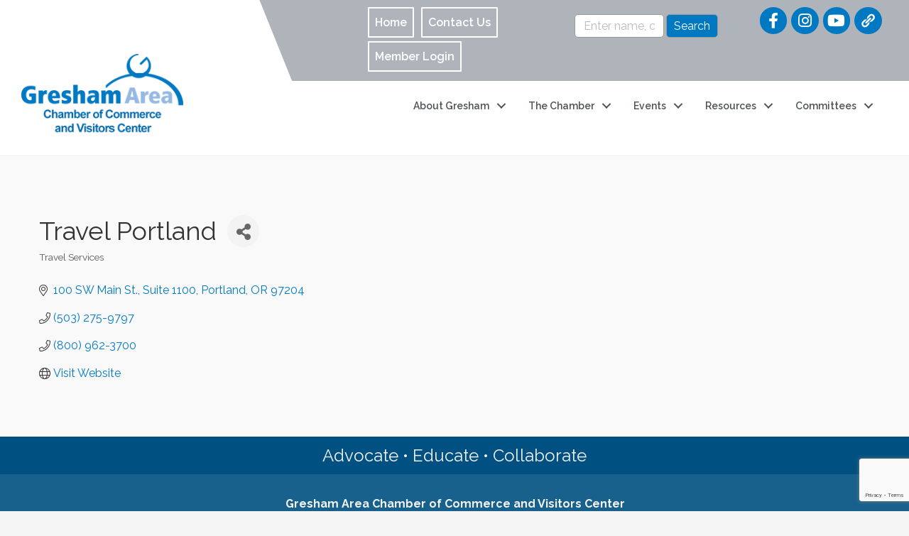

--- FILE ---
content_type: text/html; charset=utf-8
request_url: https://www.google.com/recaptcha/enterprise/anchor?ar=1&k=6LfI_T8rAAAAAMkWHrLP_GfSf3tLy9tKa839wcWa&co=aHR0cHM6Ly9idXNpbmVzcy5ncmVzaGFtY2hhbWJlci5vcmc6NDQz&hl=en&v=N67nZn4AqZkNcbeMu4prBgzg&size=invisible&anchor-ms=20000&execute-ms=30000&cb=snniuq25pm86
body_size: 48546
content:
<!DOCTYPE HTML><html dir="ltr" lang="en"><head><meta http-equiv="Content-Type" content="text/html; charset=UTF-8">
<meta http-equiv="X-UA-Compatible" content="IE=edge">
<title>reCAPTCHA</title>
<style type="text/css">
/* cyrillic-ext */
@font-face {
  font-family: 'Roboto';
  font-style: normal;
  font-weight: 400;
  font-stretch: 100%;
  src: url(//fonts.gstatic.com/s/roboto/v48/KFO7CnqEu92Fr1ME7kSn66aGLdTylUAMa3GUBHMdazTgWw.woff2) format('woff2');
  unicode-range: U+0460-052F, U+1C80-1C8A, U+20B4, U+2DE0-2DFF, U+A640-A69F, U+FE2E-FE2F;
}
/* cyrillic */
@font-face {
  font-family: 'Roboto';
  font-style: normal;
  font-weight: 400;
  font-stretch: 100%;
  src: url(//fonts.gstatic.com/s/roboto/v48/KFO7CnqEu92Fr1ME7kSn66aGLdTylUAMa3iUBHMdazTgWw.woff2) format('woff2');
  unicode-range: U+0301, U+0400-045F, U+0490-0491, U+04B0-04B1, U+2116;
}
/* greek-ext */
@font-face {
  font-family: 'Roboto';
  font-style: normal;
  font-weight: 400;
  font-stretch: 100%;
  src: url(//fonts.gstatic.com/s/roboto/v48/KFO7CnqEu92Fr1ME7kSn66aGLdTylUAMa3CUBHMdazTgWw.woff2) format('woff2');
  unicode-range: U+1F00-1FFF;
}
/* greek */
@font-face {
  font-family: 'Roboto';
  font-style: normal;
  font-weight: 400;
  font-stretch: 100%;
  src: url(//fonts.gstatic.com/s/roboto/v48/KFO7CnqEu92Fr1ME7kSn66aGLdTylUAMa3-UBHMdazTgWw.woff2) format('woff2');
  unicode-range: U+0370-0377, U+037A-037F, U+0384-038A, U+038C, U+038E-03A1, U+03A3-03FF;
}
/* math */
@font-face {
  font-family: 'Roboto';
  font-style: normal;
  font-weight: 400;
  font-stretch: 100%;
  src: url(//fonts.gstatic.com/s/roboto/v48/KFO7CnqEu92Fr1ME7kSn66aGLdTylUAMawCUBHMdazTgWw.woff2) format('woff2');
  unicode-range: U+0302-0303, U+0305, U+0307-0308, U+0310, U+0312, U+0315, U+031A, U+0326-0327, U+032C, U+032F-0330, U+0332-0333, U+0338, U+033A, U+0346, U+034D, U+0391-03A1, U+03A3-03A9, U+03B1-03C9, U+03D1, U+03D5-03D6, U+03F0-03F1, U+03F4-03F5, U+2016-2017, U+2034-2038, U+203C, U+2040, U+2043, U+2047, U+2050, U+2057, U+205F, U+2070-2071, U+2074-208E, U+2090-209C, U+20D0-20DC, U+20E1, U+20E5-20EF, U+2100-2112, U+2114-2115, U+2117-2121, U+2123-214F, U+2190, U+2192, U+2194-21AE, U+21B0-21E5, U+21F1-21F2, U+21F4-2211, U+2213-2214, U+2216-22FF, U+2308-230B, U+2310, U+2319, U+231C-2321, U+2336-237A, U+237C, U+2395, U+239B-23B7, U+23D0, U+23DC-23E1, U+2474-2475, U+25AF, U+25B3, U+25B7, U+25BD, U+25C1, U+25CA, U+25CC, U+25FB, U+266D-266F, U+27C0-27FF, U+2900-2AFF, U+2B0E-2B11, U+2B30-2B4C, U+2BFE, U+3030, U+FF5B, U+FF5D, U+1D400-1D7FF, U+1EE00-1EEFF;
}
/* symbols */
@font-face {
  font-family: 'Roboto';
  font-style: normal;
  font-weight: 400;
  font-stretch: 100%;
  src: url(//fonts.gstatic.com/s/roboto/v48/KFO7CnqEu92Fr1ME7kSn66aGLdTylUAMaxKUBHMdazTgWw.woff2) format('woff2');
  unicode-range: U+0001-000C, U+000E-001F, U+007F-009F, U+20DD-20E0, U+20E2-20E4, U+2150-218F, U+2190, U+2192, U+2194-2199, U+21AF, U+21E6-21F0, U+21F3, U+2218-2219, U+2299, U+22C4-22C6, U+2300-243F, U+2440-244A, U+2460-24FF, U+25A0-27BF, U+2800-28FF, U+2921-2922, U+2981, U+29BF, U+29EB, U+2B00-2BFF, U+4DC0-4DFF, U+FFF9-FFFB, U+10140-1018E, U+10190-1019C, U+101A0, U+101D0-101FD, U+102E0-102FB, U+10E60-10E7E, U+1D2C0-1D2D3, U+1D2E0-1D37F, U+1F000-1F0FF, U+1F100-1F1AD, U+1F1E6-1F1FF, U+1F30D-1F30F, U+1F315, U+1F31C, U+1F31E, U+1F320-1F32C, U+1F336, U+1F378, U+1F37D, U+1F382, U+1F393-1F39F, U+1F3A7-1F3A8, U+1F3AC-1F3AF, U+1F3C2, U+1F3C4-1F3C6, U+1F3CA-1F3CE, U+1F3D4-1F3E0, U+1F3ED, U+1F3F1-1F3F3, U+1F3F5-1F3F7, U+1F408, U+1F415, U+1F41F, U+1F426, U+1F43F, U+1F441-1F442, U+1F444, U+1F446-1F449, U+1F44C-1F44E, U+1F453, U+1F46A, U+1F47D, U+1F4A3, U+1F4B0, U+1F4B3, U+1F4B9, U+1F4BB, U+1F4BF, U+1F4C8-1F4CB, U+1F4D6, U+1F4DA, U+1F4DF, U+1F4E3-1F4E6, U+1F4EA-1F4ED, U+1F4F7, U+1F4F9-1F4FB, U+1F4FD-1F4FE, U+1F503, U+1F507-1F50B, U+1F50D, U+1F512-1F513, U+1F53E-1F54A, U+1F54F-1F5FA, U+1F610, U+1F650-1F67F, U+1F687, U+1F68D, U+1F691, U+1F694, U+1F698, U+1F6AD, U+1F6B2, U+1F6B9-1F6BA, U+1F6BC, U+1F6C6-1F6CF, U+1F6D3-1F6D7, U+1F6E0-1F6EA, U+1F6F0-1F6F3, U+1F6F7-1F6FC, U+1F700-1F7FF, U+1F800-1F80B, U+1F810-1F847, U+1F850-1F859, U+1F860-1F887, U+1F890-1F8AD, U+1F8B0-1F8BB, U+1F8C0-1F8C1, U+1F900-1F90B, U+1F93B, U+1F946, U+1F984, U+1F996, U+1F9E9, U+1FA00-1FA6F, U+1FA70-1FA7C, U+1FA80-1FA89, U+1FA8F-1FAC6, U+1FACE-1FADC, U+1FADF-1FAE9, U+1FAF0-1FAF8, U+1FB00-1FBFF;
}
/* vietnamese */
@font-face {
  font-family: 'Roboto';
  font-style: normal;
  font-weight: 400;
  font-stretch: 100%;
  src: url(//fonts.gstatic.com/s/roboto/v48/KFO7CnqEu92Fr1ME7kSn66aGLdTylUAMa3OUBHMdazTgWw.woff2) format('woff2');
  unicode-range: U+0102-0103, U+0110-0111, U+0128-0129, U+0168-0169, U+01A0-01A1, U+01AF-01B0, U+0300-0301, U+0303-0304, U+0308-0309, U+0323, U+0329, U+1EA0-1EF9, U+20AB;
}
/* latin-ext */
@font-face {
  font-family: 'Roboto';
  font-style: normal;
  font-weight: 400;
  font-stretch: 100%;
  src: url(//fonts.gstatic.com/s/roboto/v48/KFO7CnqEu92Fr1ME7kSn66aGLdTylUAMa3KUBHMdazTgWw.woff2) format('woff2');
  unicode-range: U+0100-02BA, U+02BD-02C5, U+02C7-02CC, U+02CE-02D7, U+02DD-02FF, U+0304, U+0308, U+0329, U+1D00-1DBF, U+1E00-1E9F, U+1EF2-1EFF, U+2020, U+20A0-20AB, U+20AD-20C0, U+2113, U+2C60-2C7F, U+A720-A7FF;
}
/* latin */
@font-face {
  font-family: 'Roboto';
  font-style: normal;
  font-weight: 400;
  font-stretch: 100%;
  src: url(//fonts.gstatic.com/s/roboto/v48/KFO7CnqEu92Fr1ME7kSn66aGLdTylUAMa3yUBHMdazQ.woff2) format('woff2');
  unicode-range: U+0000-00FF, U+0131, U+0152-0153, U+02BB-02BC, U+02C6, U+02DA, U+02DC, U+0304, U+0308, U+0329, U+2000-206F, U+20AC, U+2122, U+2191, U+2193, U+2212, U+2215, U+FEFF, U+FFFD;
}
/* cyrillic-ext */
@font-face {
  font-family: 'Roboto';
  font-style: normal;
  font-weight: 500;
  font-stretch: 100%;
  src: url(//fonts.gstatic.com/s/roboto/v48/KFO7CnqEu92Fr1ME7kSn66aGLdTylUAMa3GUBHMdazTgWw.woff2) format('woff2');
  unicode-range: U+0460-052F, U+1C80-1C8A, U+20B4, U+2DE0-2DFF, U+A640-A69F, U+FE2E-FE2F;
}
/* cyrillic */
@font-face {
  font-family: 'Roboto';
  font-style: normal;
  font-weight: 500;
  font-stretch: 100%;
  src: url(//fonts.gstatic.com/s/roboto/v48/KFO7CnqEu92Fr1ME7kSn66aGLdTylUAMa3iUBHMdazTgWw.woff2) format('woff2');
  unicode-range: U+0301, U+0400-045F, U+0490-0491, U+04B0-04B1, U+2116;
}
/* greek-ext */
@font-face {
  font-family: 'Roboto';
  font-style: normal;
  font-weight: 500;
  font-stretch: 100%;
  src: url(//fonts.gstatic.com/s/roboto/v48/KFO7CnqEu92Fr1ME7kSn66aGLdTylUAMa3CUBHMdazTgWw.woff2) format('woff2');
  unicode-range: U+1F00-1FFF;
}
/* greek */
@font-face {
  font-family: 'Roboto';
  font-style: normal;
  font-weight: 500;
  font-stretch: 100%;
  src: url(//fonts.gstatic.com/s/roboto/v48/KFO7CnqEu92Fr1ME7kSn66aGLdTylUAMa3-UBHMdazTgWw.woff2) format('woff2');
  unicode-range: U+0370-0377, U+037A-037F, U+0384-038A, U+038C, U+038E-03A1, U+03A3-03FF;
}
/* math */
@font-face {
  font-family: 'Roboto';
  font-style: normal;
  font-weight: 500;
  font-stretch: 100%;
  src: url(//fonts.gstatic.com/s/roboto/v48/KFO7CnqEu92Fr1ME7kSn66aGLdTylUAMawCUBHMdazTgWw.woff2) format('woff2');
  unicode-range: U+0302-0303, U+0305, U+0307-0308, U+0310, U+0312, U+0315, U+031A, U+0326-0327, U+032C, U+032F-0330, U+0332-0333, U+0338, U+033A, U+0346, U+034D, U+0391-03A1, U+03A3-03A9, U+03B1-03C9, U+03D1, U+03D5-03D6, U+03F0-03F1, U+03F4-03F5, U+2016-2017, U+2034-2038, U+203C, U+2040, U+2043, U+2047, U+2050, U+2057, U+205F, U+2070-2071, U+2074-208E, U+2090-209C, U+20D0-20DC, U+20E1, U+20E5-20EF, U+2100-2112, U+2114-2115, U+2117-2121, U+2123-214F, U+2190, U+2192, U+2194-21AE, U+21B0-21E5, U+21F1-21F2, U+21F4-2211, U+2213-2214, U+2216-22FF, U+2308-230B, U+2310, U+2319, U+231C-2321, U+2336-237A, U+237C, U+2395, U+239B-23B7, U+23D0, U+23DC-23E1, U+2474-2475, U+25AF, U+25B3, U+25B7, U+25BD, U+25C1, U+25CA, U+25CC, U+25FB, U+266D-266F, U+27C0-27FF, U+2900-2AFF, U+2B0E-2B11, U+2B30-2B4C, U+2BFE, U+3030, U+FF5B, U+FF5D, U+1D400-1D7FF, U+1EE00-1EEFF;
}
/* symbols */
@font-face {
  font-family: 'Roboto';
  font-style: normal;
  font-weight: 500;
  font-stretch: 100%;
  src: url(//fonts.gstatic.com/s/roboto/v48/KFO7CnqEu92Fr1ME7kSn66aGLdTylUAMaxKUBHMdazTgWw.woff2) format('woff2');
  unicode-range: U+0001-000C, U+000E-001F, U+007F-009F, U+20DD-20E0, U+20E2-20E4, U+2150-218F, U+2190, U+2192, U+2194-2199, U+21AF, U+21E6-21F0, U+21F3, U+2218-2219, U+2299, U+22C4-22C6, U+2300-243F, U+2440-244A, U+2460-24FF, U+25A0-27BF, U+2800-28FF, U+2921-2922, U+2981, U+29BF, U+29EB, U+2B00-2BFF, U+4DC0-4DFF, U+FFF9-FFFB, U+10140-1018E, U+10190-1019C, U+101A0, U+101D0-101FD, U+102E0-102FB, U+10E60-10E7E, U+1D2C0-1D2D3, U+1D2E0-1D37F, U+1F000-1F0FF, U+1F100-1F1AD, U+1F1E6-1F1FF, U+1F30D-1F30F, U+1F315, U+1F31C, U+1F31E, U+1F320-1F32C, U+1F336, U+1F378, U+1F37D, U+1F382, U+1F393-1F39F, U+1F3A7-1F3A8, U+1F3AC-1F3AF, U+1F3C2, U+1F3C4-1F3C6, U+1F3CA-1F3CE, U+1F3D4-1F3E0, U+1F3ED, U+1F3F1-1F3F3, U+1F3F5-1F3F7, U+1F408, U+1F415, U+1F41F, U+1F426, U+1F43F, U+1F441-1F442, U+1F444, U+1F446-1F449, U+1F44C-1F44E, U+1F453, U+1F46A, U+1F47D, U+1F4A3, U+1F4B0, U+1F4B3, U+1F4B9, U+1F4BB, U+1F4BF, U+1F4C8-1F4CB, U+1F4D6, U+1F4DA, U+1F4DF, U+1F4E3-1F4E6, U+1F4EA-1F4ED, U+1F4F7, U+1F4F9-1F4FB, U+1F4FD-1F4FE, U+1F503, U+1F507-1F50B, U+1F50D, U+1F512-1F513, U+1F53E-1F54A, U+1F54F-1F5FA, U+1F610, U+1F650-1F67F, U+1F687, U+1F68D, U+1F691, U+1F694, U+1F698, U+1F6AD, U+1F6B2, U+1F6B9-1F6BA, U+1F6BC, U+1F6C6-1F6CF, U+1F6D3-1F6D7, U+1F6E0-1F6EA, U+1F6F0-1F6F3, U+1F6F7-1F6FC, U+1F700-1F7FF, U+1F800-1F80B, U+1F810-1F847, U+1F850-1F859, U+1F860-1F887, U+1F890-1F8AD, U+1F8B0-1F8BB, U+1F8C0-1F8C1, U+1F900-1F90B, U+1F93B, U+1F946, U+1F984, U+1F996, U+1F9E9, U+1FA00-1FA6F, U+1FA70-1FA7C, U+1FA80-1FA89, U+1FA8F-1FAC6, U+1FACE-1FADC, U+1FADF-1FAE9, U+1FAF0-1FAF8, U+1FB00-1FBFF;
}
/* vietnamese */
@font-face {
  font-family: 'Roboto';
  font-style: normal;
  font-weight: 500;
  font-stretch: 100%;
  src: url(//fonts.gstatic.com/s/roboto/v48/KFO7CnqEu92Fr1ME7kSn66aGLdTylUAMa3OUBHMdazTgWw.woff2) format('woff2');
  unicode-range: U+0102-0103, U+0110-0111, U+0128-0129, U+0168-0169, U+01A0-01A1, U+01AF-01B0, U+0300-0301, U+0303-0304, U+0308-0309, U+0323, U+0329, U+1EA0-1EF9, U+20AB;
}
/* latin-ext */
@font-face {
  font-family: 'Roboto';
  font-style: normal;
  font-weight: 500;
  font-stretch: 100%;
  src: url(//fonts.gstatic.com/s/roboto/v48/KFO7CnqEu92Fr1ME7kSn66aGLdTylUAMa3KUBHMdazTgWw.woff2) format('woff2');
  unicode-range: U+0100-02BA, U+02BD-02C5, U+02C7-02CC, U+02CE-02D7, U+02DD-02FF, U+0304, U+0308, U+0329, U+1D00-1DBF, U+1E00-1E9F, U+1EF2-1EFF, U+2020, U+20A0-20AB, U+20AD-20C0, U+2113, U+2C60-2C7F, U+A720-A7FF;
}
/* latin */
@font-face {
  font-family: 'Roboto';
  font-style: normal;
  font-weight: 500;
  font-stretch: 100%;
  src: url(//fonts.gstatic.com/s/roboto/v48/KFO7CnqEu92Fr1ME7kSn66aGLdTylUAMa3yUBHMdazQ.woff2) format('woff2');
  unicode-range: U+0000-00FF, U+0131, U+0152-0153, U+02BB-02BC, U+02C6, U+02DA, U+02DC, U+0304, U+0308, U+0329, U+2000-206F, U+20AC, U+2122, U+2191, U+2193, U+2212, U+2215, U+FEFF, U+FFFD;
}
/* cyrillic-ext */
@font-face {
  font-family: 'Roboto';
  font-style: normal;
  font-weight: 900;
  font-stretch: 100%;
  src: url(//fonts.gstatic.com/s/roboto/v48/KFO7CnqEu92Fr1ME7kSn66aGLdTylUAMa3GUBHMdazTgWw.woff2) format('woff2');
  unicode-range: U+0460-052F, U+1C80-1C8A, U+20B4, U+2DE0-2DFF, U+A640-A69F, U+FE2E-FE2F;
}
/* cyrillic */
@font-face {
  font-family: 'Roboto';
  font-style: normal;
  font-weight: 900;
  font-stretch: 100%;
  src: url(//fonts.gstatic.com/s/roboto/v48/KFO7CnqEu92Fr1ME7kSn66aGLdTylUAMa3iUBHMdazTgWw.woff2) format('woff2');
  unicode-range: U+0301, U+0400-045F, U+0490-0491, U+04B0-04B1, U+2116;
}
/* greek-ext */
@font-face {
  font-family: 'Roboto';
  font-style: normal;
  font-weight: 900;
  font-stretch: 100%;
  src: url(//fonts.gstatic.com/s/roboto/v48/KFO7CnqEu92Fr1ME7kSn66aGLdTylUAMa3CUBHMdazTgWw.woff2) format('woff2');
  unicode-range: U+1F00-1FFF;
}
/* greek */
@font-face {
  font-family: 'Roboto';
  font-style: normal;
  font-weight: 900;
  font-stretch: 100%;
  src: url(//fonts.gstatic.com/s/roboto/v48/KFO7CnqEu92Fr1ME7kSn66aGLdTylUAMa3-UBHMdazTgWw.woff2) format('woff2');
  unicode-range: U+0370-0377, U+037A-037F, U+0384-038A, U+038C, U+038E-03A1, U+03A3-03FF;
}
/* math */
@font-face {
  font-family: 'Roboto';
  font-style: normal;
  font-weight: 900;
  font-stretch: 100%;
  src: url(//fonts.gstatic.com/s/roboto/v48/KFO7CnqEu92Fr1ME7kSn66aGLdTylUAMawCUBHMdazTgWw.woff2) format('woff2');
  unicode-range: U+0302-0303, U+0305, U+0307-0308, U+0310, U+0312, U+0315, U+031A, U+0326-0327, U+032C, U+032F-0330, U+0332-0333, U+0338, U+033A, U+0346, U+034D, U+0391-03A1, U+03A3-03A9, U+03B1-03C9, U+03D1, U+03D5-03D6, U+03F0-03F1, U+03F4-03F5, U+2016-2017, U+2034-2038, U+203C, U+2040, U+2043, U+2047, U+2050, U+2057, U+205F, U+2070-2071, U+2074-208E, U+2090-209C, U+20D0-20DC, U+20E1, U+20E5-20EF, U+2100-2112, U+2114-2115, U+2117-2121, U+2123-214F, U+2190, U+2192, U+2194-21AE, U+21B0-21E5, U+21F1-21F2, U+21F4-2211, U+2213-2214, U+2216-22FF, U+2308-230B, U+2310, U+2319, U+231C-2321, U+2336-237A, U+237C, U+2395, U+239B-23B7, U+23D0, U+23DC-23E1, U+2474-2475, U+25AF, U+25B3, U+25B7, U+25BD, U+25C1, U+25CA, U+25CC, U+25FB, U+266D-266F, U+27C0-27FF, U+2900-2AFF, U+2B0E-2B11, U+2B30-2B4C, U+2BFE, U+3030, U+FF5B, U+FF5D, U+1D400-1D7FF, U+1EE00-1EEFF;
}
/* symbols */
@font-face {
  font-family: 'Roboto';
  font-style: normal;
  font-weight: 900;
  font-stretch: 100%;
  src: url(//fonts.gstatic.com/s/roboto/v48/KFO7CnqEu92Fr1ME7kSn66aGLdTylUAMaxKUBHMdazTgWw.woff2) format('woff2');
  unicode-range: U+0001-000C, U+000E-001F, U+007F-009F, U+20DD-20E0, U+20E2-20E4, U+2150-218F, U+2190, U+2192, U+2194-2199, U+21AF, U+21E6-21F0, U+21F3, U+2218-2219, U+2299, U+22C4-22C6, U+2300-243F, U+2440-244A, U+2460-24FF, U+25A0-27BF, U+2800-28FF, U+2921-2922, U+2981, U+29BF, U+29EB, U+2B00-2BFF, U+4DC0-4DFF, U+FFF9-FFFB, U+10140-1018E, U+10190-1019C, U+101A0, U+101D0-101FD, U+102E0-102FB, U+10E60-10E7E, U+1D2C0-1D2D3, U+1D2E0-1D37F, U+1F000-1F0FF, U+1F100-1F1AD, U+1F1E6-1F1FF, U+1F30D-1F30F, U+1F315, U+1F31C, U+1F31E, U+1F320-1F32C, U+1F336, U+1F378, U+1F37D, U+1F382, U+1F393-1F39F, U+1F3A7-1F3A8, U+1F3AC-1F3AF, U+1F3C2, U+1F3C4-1F3C6, U+1F3CA-1F3CE, U+1F3D4-1F3E0, U+1F3ED, U+1F3F1-1F3F3, U+1F3F5-1F3F7, U+1F408, U+1F415, U+1F41F, U+1F426, U+1F43F, U+1F441-1F442, U+1F444, U+1F446-1F449, U+1F44C-1F44E, U+1F453, U+1F46A, U+1F47D, U+1F4A3, U+1F4B0, U+1F4B3, U+1F4B9, U+1F4BB, U+1F4BF, U+1F4C8-1F4CB, U+1F4D6, U+1F4DA, U+1F4DF, U+1F4E3-1F4E6, U+1F4EA-1F4ED, U+1F4F7, U+1F4F9-1F4FB, U+1F4FD-1F4FE, U+1F503, U+1F507-1F50B, U+1F50D, U+1F512-1F513, U+1F53E-1F54A, U+1F54F-1F5FA, U+1F610, U+1F650-1F67F, U+1F687, U+1F68D, U+1F691, U+1F694, U+1F698, U+1F6AD, U+1F6B2, U+1F6B9-1F6BA, U+1F6BC, U+1F6C6-1F6CF, U+1F6D3-1F6D7, U+1F6E0-1F6EA, U+1F6F0-1F6F3, U+1F6F7-1F6FC, U+1F700-1F7FF, U+1F800-1F80B, U+1F810-1F847, U+1F850-1F859, U+1F860-1F887, U+1F890-1F8AD, U+1F8B0-1F8BB, U+1F8C0-1F8C1, U+1F900-1F90B, U+1F93B, U+1F946, U+1F984, U+1F996, U+1F9E9, U+1FA00-1FA6F, U+1FA70-1FA7C, U+1FA80-1FA89, U+1FA8F-1FAC6, U+1FACE-1FADC, U+1FADF-1FAE9, U+1FAF0-1FAF8, U+1FB00-1FBFF;
}
/* vietnamese */
@font-face {
  font-family: 'Roboto';
  font-style: normal;
  font-weight: 900;
  font-stretch: 100%;
  src: url(//fonts.gstatic.com/s/roboto/v48/KFO7CnqEu92Fr1ME7kSn66aGLdTylUAMa3OUBHMdazTgWw.woff2) format('woff2');
  unicode-range: U+0102-0103, U+0110-0111, U+0128-0129, U+0168-0169, U+01A0-01A1, U+01AF-01B0, U+0300-0301, U+0303-0304, U+0308-0309, U+0323, U+0329, U+1EA0-1EF9, U+20AB;
}
/* latin-ext */
@font-face {
  font-family: 'Roboto';
  font-style: normal;
  font-weight: 900;
  font-stretch: 100%;
  src: url(//fonts.gstatic.com/s/roboto/v48/KFO7CnqEu92Fr1ME7kSn66aGLdTylUAMa3KUBHMdazTgWw.woff2) format('woff2');
  unicode-range: U+0100-02BA, U+02BD-02C5, U+02C7-02CC, U+02CE-02D7, U+02DD-02FF, U+0304, U+0308, U+0329, U+1D00-1DBF, U+1E00-1E9F, U+1EF2-1EFF, U+2020, U+20A0-20AB, U+20AD-20C0, U+2113, U+2C60-2C7F, U+A720-A7FF;
}
/* latin */
@font-face {
  font-family: 'Roboto';
  font-style: normal;
  font-weight: 900;
  font-stretch: 100%;
  src: url(//fonts.gstatic.com/s/roboto/v48/KFO7CnqEu92Fr1ME7kSn66aGLdTylUAMa3yUBHMdazQ.woff2) format('woff2');
  unicode-range: U+0000-00FF, U+0131, U+0152-0153, U+02BB-02BC, U+02C6, U+02DA, U+02DC, U+0304, U+0308, U+0329, U+2000-206F, U+20AC, U+2122, U+2191, U+2193, U+2212, U+2215, U+FEFF, U+FFFD;
}

</style>
<link rel="stylesheet" type="text/css" href="https://www.gstatic.com/recaptcha/releases/N67nZn4AqZkNcbeMu4prBgzg/styles__ltr.css">
<script nonce="5gtXB1lWErbsFIzWqxX3BQ" type="text/javascript">window['__recaptcha_api'] = 'https://www.google.com/recaptcha/enterprise/';</script>
<script type="text/javascript" src="https://www.gstatic.com/recaptcha/releases/N67nZn4AqZkNcbeMu4prBgzg/recaptcha__en.js" nonce="5gtXB1lWErbsFIzWqxX3BQ">
      
    </script></head>
<body><div id="rc-anchor-alert" class="rc-anchor-alert"></div>
<input type="hidden" id="recaptcha-token" value="[base64]">
<script type="text/javascript" nonce="5gtXB1lWErbsFIzWqxX3BQ">
      recaptcha.anchor.Main.init("[\x22ainput\x22,[\x22bgdata\x22,\x22\x22,\[base64]/[base64]/[base64]/[base64]/[base64]/[base64]/KGcoTywyNTMsTy5PKSxVRyhPLEMpKTpnKE8sMjUzLEMpLE8pKSxsKSksTykpfSxieT1mdW5jdGlvbihDLE8sdSxsKXtmb3IobD0odT1SKEMpLDApO08+MDtPLS0pbD1sPDw4fFooQyk7ZyhDLHUsbCl9LFVHPWZ1bmN0aW9uKEMsTyl7Qy5pLmxlbmd0aD4xMDQ/[base64]/[base64]/[base64]/[base64]/[base64]/[base64]/[base64]\\u003d\x22,\[base64]\\u003d\\u003d\x22,\x22w57Clkp0wrxBAsOVL8KWwrxVFsKdRsK+PiJZw5xSVThIbcOGw4XDjx/Cly9Zw43Dp8KGacOiw7DDmCHCmMKiZsO2Jy1yHMKsUQpcwpA1wqYrw7Jyw7Q1w5BwesO0woM/[base64]/ClcO/K35XeiEQRTl/w4bCssKFORrCq8OPO1PChFdswoMAw7vCpMKBw6dWJcOLwqMBeiDCicOZw61fPRXDsXptw7rCnMOzw7fCtxHDvWXDj8KUwpcEw6QVYgY9w5fCrhfCoMK8wpxSw4fChcOcWMOmwoxcwrxBwonDi2/DlcO0NmTDgsOYw7bDicOCe8KSw7lmwokAcUQfGQt3P2PDlXhZwp0+w6bDgsKcw5/Do8OpPcOwwr41QMK+UsKfw5LCgGQ2OQTCrVnDpFzDncK0w4fDnsOrwqRtw5YDQiDDrADCnm/CgB3Du8OBw4V9KsK2wpNuXcKPKMOjJsOfw4HCssKaw6tPwqJqw5jDmzkTw5o/wpDDtAdgdsOlZMOBw7PDtcOERhIcwpPDmBZ8Qw1PHi/Dr8K7W8KOfCAKYMO3UsK5wr7DlcOVw63DtsKvaFHClcOUUcOTw6bDgMOucG3Dq0gUw6zDlsKHfyrCgcOkwqbDoG3Cl8OAZsOoXcOGVcKEw4/[base64]/CisOpwq3DmXHDh8OXwrHCjsKEwrfDj0MiU8OUw5oKw4LCusOcVFXCvMOTWEfDmh/DkyQWwqrDojjDom7Dv8K0Ol3ChsK8w590dsKxPRI/DhrDrl88wohDBBPDk1zDqMOWw6M3wpJ9w695EMOmwqR5PMKawoo+egAJw6TDnsOXHsOTZQgTwpFiYcKVwq52Bix8w5fDt8O8w4Y/[base64]/[base64]/[base64]/CgcOlw5/[base64]/[base64]/[base64]/[base64]/DABMPQhgwpXCoMKmI3oPUkrCmcO2wpVbw4vDncOBY8OqG8Kiw6TClV13bmDDhR44wpgdw43DlsOkeDVswrPCmVBOw6fCqsK/IMOldcK1AApqw5LClxjClX/CnkdyVcKew6lVczcjw4JhTjLDvSgQcMKnwpTCnSdsw6XCkDHCqcO9wpbDv2rDtsKLD8OWw73Dpi7CkcOfwo7Cqh/Cjylmw40mwoUJFm3CkcOHw6bDksOzWMO6NA/[base64]/IVrDhBNswrvCnMO/[base64]/wrFGJC4GacKrwoN1VRUoakM/wprDmMKONMKQI8KaFhTCj3rCsMO2A8KMa0R+w6zDsMONRMO7wpEWMsKYOkrCncOow6bCoWXCkB1dw6HCqcOQw5wqfFVeM8KMfhzCkwLCuVwewpfDhcK3w5bDolrCoy9RFRhzQMKTwpMOHcONw41kwod1GcKxwpXCjMObwoUpw5HCsy9jIinCo8OCw6h/T8O8w6LDsMKGwq/CqBQKw5FEXCd4W2wqw5NWwphpw5YFGcKrDMOuw5/DokZiNMOIw5/DtcO6OUR3w77CsUzDimXDuBnDvcKzIBJfFcObTMKpw6RLw6XDg1jDl8Olw6rCvsO6w78kc2JoS8OpYX7CoMOHDns/w6tEw7LDm8Ozw7TDpMOSwp/CgGpew7fCgsKVwqpwwofDmghowrXDisKBw650w4gLB8KUQMOTw6PDth1xQx9pwpvDpcK6wp7CqmPDkX/DggDCrVDCrg/DhncCwokDRDnCqMKHw57DlMKnwptmPyzCk8Kdw6LDnkdIAcKDw43CpWJvwrNvJ2svwo4XG2jDhGQ8w7UXH0lAwoLCh3grwrYBPcOqewbDgSfChMO0w6/Dt8KRbsKKwpUhw6PDp8KUwqhgKMOdwqfDgsK5FsKyXTPDv8OGDSvCgU99E8KRwp/Ch8OgdsKPZsOHwpDCk2LDnBTDsQLClgPCk8OACzoUw4Bvw67Du8K6GH/DvnTCnCU2wrvCp8KwN8K/wr8Cw705wq7CpcOUS8OMJljCqsK2w7vDtSPDvkDDmcKiwopuKsKGZQgeDsKWK8KBE8KPKxU7EMKIwrYSPkDCkMK/XcOsw7w/wpE3NFAiw7IYwo/CisKBKcOWwpkXw7fDnsKHwqTDu30MS8KAwqnDg1HDp8KDw7MLwoRuwrrDiMKIw7nCsSs5w4xDwoEOw5/DpgLCglkbRSZ5C8KLw74Ce8OEwq/DlEHDqsKZw6pBeMK7Tm/ClcO1GWMrZjkAwp1dwopFZmLDosOvekPDvMKTL1YgwqVsCcOXw6/CiCTDmF7CmTPDtMOGwobCocOud8KyUm/[base64]/[base64]/[base64]/CqmjDvMOCwqvChsK4MhfCgEzDkmHCgcKlAVLDjCgEIRHCvjkcw5HDg8OwUwnDlgomw5rCl8K7w4PCkMK3TGFOXicXHMOFwp9SO8OSPV1jwrgLw7zChRXCgcOUwqohGn0awoh5wpQYw6TClgjDrMOKw75iw6ocw7bDpDF7GFbChj/Cm08mIRcVCMKzwoVoV8OSwoHCncK1JcOrwqTChcOHGBZIOXfDisOxw48+ZgfDmlYXIwQsR8ORSAzCrsKow6g8SjpZTyvDusK/IMKpB8KHw4XDisKjCA7DujPDvhM2wrDDgcKDYzrCjyQHOnzDv3Byw6EOCcK6HDHDj0LDp8OLczkxOUvDiQASw64OYU4gwohowrQ5Y0DDoMO4wr3CtSgjasKCKsK6RsONeEELEcKmMMKIw6EUw4DCqzsUNhTDrwYTAMK1CkVRIQAmPHcnGxXCtWfDrm/CkCYiwrwQw7JZH8KIBVQwMcKMw7bCkMKPw6jCmWZQw5oCRMKXX8OtVU/CrmBCw5RyG27DuijCpsOyw5vChklfdxDDpW5NcMObwppJERo7TydeFVMSHCrCplbCgMKEMB/DtlTDnxTCpS/[base64]/Cm11geEzCuTMbw40Ww6PCrh7DkMKgworDjzUZacK4w5TDhcKyMcOXwqAFw7/DpMOVw6zDqMOqwrDDlsOqZQdhaQMAw71BJsOnasKyVhZ6cDpRwpjDtcOWwqZhwp7DijRJwrEDwr7Dug/CkBZEwq3CmwvDhMKMezFDXwfCosK/XMKpwqsfMsKbw7PCpzPCucO0CcO5Gy/DhzAKworCnwzCkyAocMKRwq/DqAzCtsOqecKLdGpFAcOpw6B2DyzCnz3CtHVoGMO5EsO9wqTDryLDtMOJSTPDsgvDnE0jWcKswr7CnAzCpQ7Dl0zCjmzCjz3CixoxXBnCvMK2G8Kpwr7CgMOtayFAwq7DkMOpw7codgZOKsKUwrs/[base64]/[base64]/Ci8KawoLDuMOZY8KBwrslYMKZw7EpwoPCh34lwpBDw5rDsAfDqwshJcOKIsKOcx1wwpMoTcKqNMOtUyp7WXDDjg/DpnLCm1XDk8OFaMKHwp/DilR3woYjQMOVIyLCicO1w7FHS1tpw7wzw6BodsOvwpc4AXfDihgDwqpXwoYCC1kPw6/Dr8OmeW3DqAXCmsORJMKmHcOVYy1hRsK0w7/CnsKEwohOa8Kmw7JpIhgdWgfDlsKLw6xHw742FMKewrcbBW1dOAvDjUhxwqjCvMKOw5/Co0kHw6ciTBDCjMKNB1RpwqvCgMKrewBVEEzDu8Kfw54Cwq/DlsKbEl89wrIZS8KpaMOnWxjCtAIpw5pkw7zDjMK4NMOgVgYcw6vCi0Juw7nDoMOHwpPCvW8gYg3CrcKPw4Z9K0tJJcKHGwFtw6N2woMlVlTDpcOzBcKowo1bw5Bxw6IVw5RUwpIPw7XCn03CkyEODsOPIzsIYcOQBcOADQPCpWsIIkcHPgk9DcOtwqNMw4FZwq/[base64]/[base64]/[base64]/O3BqHRLDi8Okwr/DkgF1w6UcQBY3Nm9hw7cNVEQmE2gnKn3CoR5Nwq7DqQTDo8Kbw6jCpFhhABZlwqTDhibCgcObw5Vrw4Rvw4PDn8KEwrEpdCjCucK9w5EHwqBKw7nCg8KYw7/CmUpvVSAuw4RbE1MsVDLDrcK3wrRzaWpIflIcwq3Ci37DmGLDmhLDuCDDo8K/GjQPw43DhQNGwqHCm8OtJA7Dr8OnXsKKwopjZMKzw7FKNC7DoVPDk1vDkngAwpFgw7g9fMKZw6YOw4xiCRtUw4XDsjbDpHEow7sjVDfCncKPQAcrwpN1fsO6TMOuwoPDlMKPUxl7wr0xwpI/[base64]/wqvDkVrCp8KHZnIjLBHDrcKLI8KYwrPCucKmMA/CkTnCo15Kw4bDkcOuw5AnwozClVjDmyTDnCltFXQQJ8KeScO5asOBw7g4woEmMxbDkGMvwqlfDEbDrMOBwoJGPMKxwotEPn9Mw4FTw7I3EsOOcwbCm2QiecKUNA41N8KCwrJKwoLDssOqVSzDgzTDuhzDu8OBEhrCosOew4vDvFnCosOrwpvCoTNqwp/CnsKnHER5wrgew405LynDuGR5N8OxwpJCwr/CoCZNwpEGScOhTsKDwoDCo8KnwrrCt0kqwolRwoXClMKpwoXDt1/CgMO9EsKQw7/DvBJBeFQSNVTCj8KVwo82w5hCwodmF8KbHMK4w5XDnwXCjwA+w7JbNnrDp8KXwotZd1grDsKKwog1fsOYTFRkw7AAwotPLgvCv8Olw4nCn8OfMSV6w7DDkMKBwpHDklbDk2jCvGrCvsOVw713w54iw6HDkz3CrBEZwpoHaSDDlsKaITDDuMKqOB3CssKXW8K8Sk/[base64]/CkQBGwpsDSsOXw4jDu8KUR8K4w6DDi8OCwq1tHCzDnsKZwpbCjcOOfXXDmkJVwqLDoysuw7PCo3TCn3tiI3htAcKNDndlB1XCvFzDrMOIwqbCs8KFAEfCv2rCoj0MTAzCpsKWw7Efw78EwrJRwoxkcxTCpEbDlMOCe8O7OMK/[base64]/[base64]/[base64]/w78zF8ODwq5kwr96wppDXcKRwpzChsO/wogNHMKEP8O6TTzCnsK4wqfDlMOHwqTCjEQeNcKxwrnDq3sNwpXCvMOJL8OYwrvCgsOheC15w47CsiwEwpfCjcK+YVYXTsO7ThXDkcOlwr3DgiphNMKsL3bCp8KebwsIUMOkI0dGw7bCq08Lw4JxBG7DkcKMwoTDlsOvw4PDhcOIXMOZwpbCtsK4CMO/w5PDt8KcwpXDrEUwF8O4wozCr8Otw7sKKRY/[base64]/w41fw7rDqMO1w5ZJw5rDiHQqwoQWZsKtPMO4Z8KKw43CmcK4DjLCs2svwoMvwogewrUkw6d4JMKdw5DCiTskA8OsAXrDisKOMWTCqm5OQmPDmAfDoEDDg8K+woNtwpVWFifDpyEKworCnsKYw4dJSMK2Jz7DkzrDjcOdw7cfVMOtw4d2HMOEwqvCocKgw4/DlcKfwqd2w6EGWMO1wpMjwrfCjmUbGcOtwrXDiBBawrrDmsOAHDIZw4VUw6TDosK0wpUMCcKVwpgkwrTDl8O8AsKzGcORw7ROGATCg8Krw5pIeEjDmUHCq3o1wp/[base64]/DpMKrwocuwonCulHDj8Krw74KaQw/[base64]/CkMO2woNidsOuYi3CuT/[base64]/[base64]/DnXE2JMKvw7zDhGfDlmxZDcOYBUTCvAHCicOzNcO/wq7ChVAlAsOiAcKnwrk+wqDDunTDvgAWw6nDncKmacO4EMOBwoZqwoRkQsOdPwYCw5N9LDvDgsKow51IB8OvwrLDmkZeDsORwrfDsMOpw5HDqHRNfcK/CMKuwqsRJWgywoAuwrbDj8O1wroAUX7CoQ/DscObw5Uqwrh0wp/CgBgHLcOfajtXw6XDvgnDpcOxw6MUwojDuMOsOhwBZMOFw5/Dq8K5O8O5w4Jlw5x1wodDLcK1w5bCgMORw5LCksOFwo8VIcK0GV3Cni1Kwr8Jw6RPHMOaKyZYPQTCqcKfWg5JQW5/wq4Lwr/[base64]/Cu8K9w68wA3vCvQvDuHJyPcO/w4PDgxtPw6PCgcO/OloXw5rCssO7Q3bConUTw5JfbcKHRMKcw5HDnnjDsMKpwobCpsKCwr1vK8O3w43CsDEHwprDvsOFbXPCvRweNhnCvxrDnMO5w7NaDznDg2DDr8Ohw4AawoLDonPDrTskwq/CjB3CvcOiDkBiNnvChjXDt8OkwrnDvcKdQV7Ck1vDvMOQRcK5w4/CsB5sw7dIMMKxSxZUX8Ogw4wswoXDl2ZASsKHGBh4w6HDqcKawqnDnsKGwqDDssKFw50pQ8K8wqx/wpLClMKPFG8Nw5DDmcOZw7/[base64]/DgMKZAMONw7zDh8OWw73CqUvDrRA5w5ZKO8OcwqvChsKnP8K2w5/CvMOUHzAGw6DDvMOjAcKGRMKqwo9QQsOvH8ONw7JYTcOFUTxzwojCqMO8Cy5pPMKswozDsTdYUhrCqMO+NcOsclMiW0DDj8KIGxMff08fJsKiQnPDkcO4TsKxKcOBw7rCrMOBezDCglFxw5fDoMOAwq3CkcO4YBPDq3zCisOFwpA1bgHClMOcw5/Cr8K5DMKmw7UgDn7Cj3FtURvDocOsKAPDvHbDoR9GwpVAQ33CnA4twovDuCc9w7bCp8O7w4fCkg/[base64]/wqXDnSfCm8OmQcKGw7XDlyZNw4Y+F8O4w48XGlfCixZlZcO7wqnCssOww4/Crg9Ww71gLTvDu1LCv2rDqcOkWikLw73DjMOaw6nDicKxwrXCtcKzCT/Co8KDwoDDrWhWw6bCrVjCjMOcVcKEw6HCrsKiRGzDqV/CgcKUNsKawprCo3olw7TCucO2w4d1BMKXJknCusKcTXF7woTCvgFfF8OowqQFRcK8wqkLwo9Tw6APwpU0dMKhw73CgcKSwrrCgcO/Ll/DjEfDkk/ChEtOwrTDpRQlfMKTw6JleMKiAiAgIAdMFcOkwoPDhMK4w5/CjMKUVsOXN3AgFcKKeSwYwp7DjsOKw5rDjsO3w6kcw7dANMOZwozDkBvDjnwOw6UJw75OwqfCv0oDAUJwwoFfw43CmsKbcEAfd8O7w4tgGm9BwpZ+w5kVDlc9w5nCkl/[base64]/DgcOMwqFywoHDmMOnwo3CjMK8wrLCosK0wqPDusKnS8OwV8KYw4/CpFtVw6HDhx0SfcOfJgc/GcK+w78PwrFOw6LCp8OrEmNkwpcGdcOIw7Zyw7fCs2TCn2/DtnEiwrzDm3RNw6ANLEHCrg7DoMOhYsKYWiASJMKaOsOxaW/Dox/CvcKQQRXDr8Oew7jCozoRTcObasOLw4A2ZMOYw5/CsxYtw67CgMOZIh/[base64]/Cp2nCiT/CtcOaLMOBw5tgLcONdxUcHcOBw7LCs8KowrhvSV3DosOtw5XClz/[base64]/dVHClGLCuVUiwpRDw4fDpcKlwpvDsXXDtMKIw7LCqMOaw4JTD8OQKMOUM2RaGH4GR8KAwpp6wpAhwowUw5psw6R/wq92w6rDgMKCXApIw48xehbDvsOEAsKEw6jDrMKlN8OlSBTDgh/DkcKjAzzCjsKhwqLCtsOqQcOydcOrYsKfRADCtcKydQspwoNnMcKOw4gTwobDl8KlNxZ9wowmQMKDRsKSECTDrVLDu8KjB8OgTcOtdsKYTDtuw7oxwpgDw6JzRMOjw4/CsXvChcObw7fCq8Kcw5HDjMKKwrXCl8O8wrXDqClteFljX8KCwrQ6S3jCmT7DiiDCs8ODDsK6w4F4eMKzIsKpUMKOQkxECcOuLn92GRrCujnDmDpuacODw7XDtMK0w4YUCDbDrGw+wqLDtEjCl1NPwrPDicOYLzvDh33CqcOML3HDumzCqMOJEsO3WMKYw7/DjcKywrcLw53Ch8OTKyTClXrCoWPClGtFw4TDmB41eC85D8O3OsKsw5fDm8OZB8Ocw4xFM8O0w6/[base64]/Cm3rDtlPDo2LDjUIJwpp6M8KPTGrDgRseWUULQ8KCw4LCuxVTw63Di8OJw7fDqnF3NQY0w4/DimjDuUQHKgBCBMK3wqUaMMOIw4/DnC0kHcOiwpDCicKIQ8OQDcOJwqlIR8OqADAaecO1w7fCpcKAwq5Dw7knW1bClXrDvsKCw4bDjcO9IT1fY0wtOGfDpnHCrh/DkQhawq3DjE3CtinCksKywo0dwpQuC2NnOsODwq7DkglTw5DCunVjw6nCjVUXwoZVw7VxwqoLwqzCt8O6HsOdwpJffFFhw4jDm13CocKoVmdPwpPCsTk3AcKKHSciKilGNsKJwoHDrMKUTcKFwprDnkPDgynCiBMHwovCmyPDhT/Dh8OebVsrw7XDkxrDkQLDqMKsThc8eMKowq5nBj3DqcKEwovCr8KVd8Ozwr40Yw04VTPCpyfChcO/EcKTLEPCs2h3U8KGwpFLw5lxwqfDusOHwr3Cg8OYIcOVf1PDm8OpwpLDoXtpwrYqZsKIw6NNcMK/[base64]/CvcK1w4DChcOoYcOtwrtgBhlpwqvCn8OEwoNtw5LCt8KaMivDuRfDiEjCmsKmYsODw4Zzw4pxwpZIw64tw64Uw77DhMKMcsObwp3DnsKxUsK0TsK8DMKYCcKmw4XCiW03w5k+wod/wp7DsXnDiW/CsCbDoknDsi7Cii4GV04hwrHCrVXDsMKWFBYyNQTDl8KKaQ/Djx/DtD7Cu8KXw4rDl8OVBCHDkVUGwps7w7Rhwodmwr5na8KTAGlMBU7ChsO1w649w7JyEMKNwoRfw6HDsF/DiMK3UcKvw4zCmcKoPcKrwozCmsO4XsOSLMKqw5vDncOpwrEXw7Uwwr3Dll07wpTCgyTDicK3woBGw6zCu8ONSGnCucOKFwHDrXPCuMKuOD3ClcOhw7/CqVk6wphBw7FEEMOzC315Swc+w4tbwpPDtz0hY8OTPMKTc8Kxw4fCmMOLQCzDn8OpUcKYF8Kzw7s/w7lzw7bCmMOjw6hfwqzDr8K8woERwrbDg0rCkDElwocawoJEw4zDrgxeAcK/w4HDqMO0YAcOZsKnwrFiwprCqXU9wqbDtsOywrbCvMKXwrDCusK5OMKBwr5ZwroZwqMaw5HCgi4yw67CrxzDvWDDokhOY8Ocw45LwoUOVsObwqDDk8Kzah7CjAwvdwzCksOabsK4wp3DjyXCiGZIYMKhw7Rrw7dXODE6w5LDhsOMesOeXMKUwqd2wrbDgj/DjcK6Aw/Dkx7CjMOQw5thZAbDtmV5wokuw4EwMmHDjMOmw71hNW3Cm8KOEzDDnBo+wobCrATCuWbDoh0JwrDDmSrCvx05NDtxw4zCr3zCgcKxf1BNSsOkXkDDvMOgwrbCtQzCvcO1eHFvw4RwwrVtQwDChCfDvsOxw44AwrXCklXDsFtcwqHDkFphED4uw5ktwr/DhsOQw4QKw7JDeMOYVHoDIhFHWXnCqcKKwqQfwpcewq7DlsO1MMKPccKVGT/CpHLCtcOYYBw5FGxIw5hLFX3DscKxXMKuw7DDuHjClcKjwrPDj8KWwrTDm3vCm8KmfljDg8KfwobDisKkw6jDicObPFnCokvCl8O6w4/CtcKKR8OJw7nCqGYuD0A6ZsOULFR0HsKsKcOwC0BswofCrcOmT8KUXkIlwrnDkFcGwroSHMKQwpfCpG40w6QlFsK0w4bCpMOMwozDncK6JMK9fj1iDi/[base64]/DrVRZw7TCsX9QCsKMwpNcw6zCjXTChF1MwqHCmcOcwq3CvsOdw7kDA1J2R0vCvxdMUcKkYmTDjcKGYihGYMKYw7pCNRkuKcOfw4HDrijDgcOqRsKBS8OROcK3w5txfjwrVD8WUQFwwr/Ct0YjUhVTw7t1w4kbw5/Dkz5cVRgQKHzCqcK3w4JfcwEdPMOXwr3DoSPDrMOPCm7CuBxZFz9owqPCp1U5woskOGTCqMOhwoXCoxHCmifDji4Hw6TChsKaw5s3w79leBbCjsKrw6/[base64]/DmsKhwrjCglfDhnPDgDMJTGQyQyQvVcKWwpJ1wpUcAzgJwr7CjSFBw5XCpWRsw4ovGVLDj2pWw5jDjcKGw7NaC33CtE3DlcKvLcOxwobCn2gTFMKYwpvCscKbIXZ4wqPCosKOEMONwpzDj33DvmU7TcO6wqHDucOHRcK1wqF9w5oUDFXCqMKTMRpSeh/CkXrDpsKIw5HCosOow6fCvcOmbcKbwrbDoAHDggDDjTYdwrXCs8KeQsK6UsOOHU1fwrI2wq4GfT7DhklXw4vCiBHCtWtawr/DiTLDiVkDw6DDjD8iwrYIw7zDiAHCtH4Tw4fChWhDM2h/XWHDkSMHS8OkTnnCq8O8Y8O8woJ+NcKZwpDClMOmw4bCsTnCp3QOEjwOK1Utw4TDlyRjeAbColBwwq/ClsK4w4pMF8KlwrnDu0NrIsKUBy/CsFXCmGYdwpjCmcKGGUxFw5vDpzDCo8O1E8KMw4YxwpUQw4oPc8KhAcKFwpDDosK6LAJPwo3DjMKpw7A4ZcOEw4bDjBrCvMOLwrkUw67Cv8ONwqbCo8KHw6XDpsKZw7EMw4zDkcOpVFwfbsOlwpvDoMO9woouBmpqwpVOYUPCmQzDuMOPwpLCg8KGUcKDbg/DlFMHwoclw4x8wr/[base64]/Cgil3czsmUTLDuMKywpMbw7PDicOCw7tawqrDsMK5AQFAwo7CkSbCjCNCX8OXRMKJwrrCmMKswprCqcOheQjDh8OxQynDojN2ZWZywotfwok2w4fChMK/w6/CkcKHwpJQTBrCrnQzw4PDtcKfbxo1w4Flw5VMw7DDjcKjw4LDiMOdbBlIwrQWwoVMeA3CosKDw6sjwr5qwps8bgDDjMKcNCcKIx3CkMKhOMOIwq/DssObXMO8w644OcK8woAJwr7Cs8KQeXhdwo0Xw548wpFEw6LDpcK4dcKmwpZ6UCbCgUACw6UUdSMkwrIQw7rDq8K5wqfDs8KGw74nwpJYDnHDi8KJwq/DlEPCmcOhTsK0w7jCh8KHDMKWCsOGeQbDmcK/ZVrDmMKfEsO0TkfDrcOjZcOow49KecKtw7PCrzdXwrsmRhtEwoHCqknCjcOew6PDgsKHOTldw4LCicO9wqfCqnfCkAwBw6hDbcOuMcOLwqPDgMOZwrzCrmrDp8OCKsKeesKqwqTDkjhcNH0oa8KmbcObJsK/[base64]/CrMKofBPDu8OIMcOaw6I4Z8KlOyvCmsKhGgc/[base64]/w5sADQzDjB8rwrk/[base64]/DlBB2w5XDjkkwKsKCVsKuPMKCwrR/wqrDtsOvYyXDkDHDuBjCqW7DixLDskbCswPCiMKIAcORHcOFDsOdeETCqCJewrjCkTcNGmxCJhrDrD7CsznCgsOMQX5Hw6Brw6pcw4TCv8Ome0I1w5/CpcK4w6DDkcKmwqvDn8OXTlzCuxFLCcOTwr/[base64]/Dt0VcS8KfB8K+w55Iwo/Du8K1w7RfBzoAwrLDm2BdIh/Cjks6E8KKw4cswp/DgzZvwr3DvgXCj8OQwrLDi8OKw47CosKXwplEXMKJCg3CkcOCOcKZe8Kywrwkw6nDpFh9wpvDj34tw4fDqHYhZizDkFjCpcKAwqPDrMOzw7pAETRtw6/CvcKmY8KUw59mwoTCnMOow6XDmcK+M8O0w4LCokAvw7ksXRMTw48AYsOWcRZSw6c1wo3CvE87w7vCi8KkRzYqRSjCjgnCjMOSw5nCl8KbwrZRC3FMwo3Djn/CgMKLQDt8woDCv8Osw5Y3CndIw4nDhl7CvsKwwpIOeMKpXsKuw7rDsnjDnMOpwptSwr0sBMO8w6QsT8Kbw7nCssK7wpPCmG/Dt8K8wqxrwoNLwq1vV8KHw75Wwr3CsjJAB2bDlMOcw5wEQT8Ew73DjhrCmsKvw7UBw5LDixnDvy9jb0vDtVvDlGUzdmLDgyLCncKHwqnDn8KTw6sQG8OiHcObwpHDowTCqH3CvD/DuBfDnCjCvcOcw61DwrMww5l0fHrCh8OGw43CpcKBw4PCsCHDocOCw4cQHgYQw4U/w40HFBrDk8Kcw58Sw4VAPAjDj8KtTMK9SHh6wqYKOBDChcKpwqvCvcOyZk3DglrCjMOyUsK/DcKXw43CnsK3C21cwp/CmcOIBcK/[base64]/woHCkMO8I8K3eVFsfcOxw4l5VMKWQcKhw5EiODoWQ8O7McKXwoxOTMO2SsOyw7dXw57DvRvDuMODw7DCsn3Dt8OcLn/[base64]/DlVTDucK3ZsO8w5LDnsOlf8OYXXzCpMOwwrx1wr8eRsO7wqXDqGbChMO8SVJIwp4iw67CtCLDgXvCiQ8hw6BoGxrDvsOTwrLDksONV8OywonDpS/DtA1MRSbCiA8we0NvwpfClcOxAsKBw5wBw5zCk3/ChsO/EmHCvsOMwpDCsG0Fw7R/wozCkm3DqsOPwowLwoAtBkTDoATCm8K/w4Ujw57ClcKtwrHCl8KjKgIjwr7DqDBwOEvChcKzV8OWEcKhwp94XsKnAsKxw7sREXJ0BTlSwqvDgF3Ci1csFsO1Q0/DkMKwDxPCqMK8OsKzw5R5ABzCnDIoKz7DqEE3woBwwofCvEpIw6ZHPMOuYA0qH8OVwpcXwqILCQkRXcKswowPH8OuZ8KHU8KrVjPCvMK+w592wqnCjcO6w7/[base64]/wq4IwrM/VGZ1wq/CjnJAw6gqMmVjw5BNCcKXNCTCmVVowo0nfcKjC8K3wr05w4/CpcOrdMOadcOcCWUXwqzDu8K9V0hOW8K1wocNwo/DpwbDunnDusK8wo4pegEuOXU2wpF1w6Ykw6Rrw6xNd0sVOHbCpRYgwohJwphrwrrCt8O7w6/CuwjCicKjGh7DgC/Cn8Kxw5Vkw40wWTzCmMKXMS5ZTWdODBrDhWBmw4fDpMOfNcOwVcK6XQwuw5kpwqHDhcOQw7N2AMOUwp5AWMKew5oCw4FTBRMEw47Dk8OJwojCocKiT8O8w5UfwqPDvMO3wrlNwqk3worDsXE9aUXDjsKRecKHw5heVMO9D8K0JB3DgMOtP2EjwoXCtMKHeMK7Nk/DkRfDqcKrV8K9OsOpacOtwpwuw5zDlh5Ow7lkZsOyw73CmMOrKTRhw77ClMOhL8KYXR1kwrtgVcKdwp8tGMOwAcKZwpVMwrnCjFVCK8KLC8O/aWDDisOVBsOVw6DCtlI0MX9CNEgzGQYyw7/DjHl/d8OBw5jDlMOLw67DgcOWfsOHwprDr8OvwoLCrQxuUsOcaB7DjcKLw5UPw4fDocOtJMKlbBXDgC/Dgmp2w7vCisKcw7BDEGc7BMOvHX7ClcOiwovDlnRrecOjHgzDnCpOw6rCm8KGMzbDjlhgw6bCiC/CiyxfA07CixMuRSQNPcKCw4bDnzPDjMOKWnsOwrtpwobDpUgOGMKjCQzDpxhFw6fCtk8AasOgw6TCtT1gYTPCt8K8VhIJfB/CvWVMw7hkw5MvXgdOwr0UHMOBLsKEAwBBF1tWwpHDj8OwFTXDoAA1FDPCgVw/[base64]/DsnEQwqAsKF8hATRCw4RSFTo/[base64]/wp7DnUfDlHIkOzfCpsOPw5sBw6TCnnXCrsKLJMKCP8KzwrvDt8Odw7QmwpfCninDq8K+w5TCtjTChsK6B8K/DcKoMkvCosKALsOvCGRdw7Blw6PDvg7Do8OAw74TwqcERS5tw7nDj8Krw6fDssOWw4LDicKdw7dmwo5pIMOTV8Opw7vDr8Kbw5nDjsOXwrovwqLCnjFQNjIbVsK4wqQvw6jCly/Dvi7DrcKBwqPDkyTDucOcw59bwpnDmGPDlGATw7ZMQ8K8LsKnIk/[base64]/w6ERw5DDi34Ow5nCoFN4NcOoAMKXP8KhV8OVNm7CsTdrw5zDhGfDrCM2XsKJwo1UwonDv8KMccOqKUTDrsOCP8O2fsKkw5vDmMOyLRBBLsOvw4XCp2/CnXMGwoZ1aMKGwpzCsMK1BR8IbMOow7zDrF0/WcKIw7jCrHXDjsOIw6hgUl9NwpnDqVHCrcKQw4l9wq3CpsKZwrnDlhtvUUnDhcK0M8KFwpzCn8KEwqQzw5bCmsKzP3/DkcKsfC7CgsKdch/DtQPCm8O7cDbCtzLDssKOw4VjGsOqTsOdGcKpDUXDgcOaUcK8I8OlXsKKwovDoMKLYz81w63CgMOCLmjCpsOZG8K4fcO2wrd9woNcUcKUw5HDicOlYcOdMQbCsmPCgMOAwpsJwo9cw7hpw6vCp0LDl0XCjDzDrB7ChsOTWcO9w6PCr8OOwo3DnMOcw5bDsUg/DMK9QmDDuAocw7DCiU52w5NzO23CmRvCqnXCoMOmJcOMFMOdY8O0c0ZkAG9rwrd9HsKGw53Cj1QVw7ghw6TDi8KUNMK7w5tIw7HDhAjCoTIBVx/DgVbCszAYw6ogw4pHUiHCosKsw4/CksK2w6sOw5HDu8KBw7cbw6kCScObd8O9DcK6ZcOxw6XChcOtw5XDjcKbMU4ncTh/wrnCscKlC1HCqX9GEsOcFcOWw6DCocKgQ8OJfMKRwqLDscO6wqPDk8OMOwh6w4pswqg8GMOYC8OiScOUw6RiNcKvLxfCoHvDssKJwp0tf3vCij/Dh8KYTcKAf8KgEMO1w4hTHcK2fDE4TSLDqmLDvsKIw4N9OHTDqxRObh1KUiEfFMOGwobCi8OtTMOHekgXFU3DtsOrY8OyX8KKwpdaBMO6w7I+RsK7wrgQGz0jDi4KJWoVWMOfDArCqW/Dt1YLw7oHw4LCkcOXThEow7R8PcKRwonCtsKfw6nCrsOjw7TDnsKuAMObwp8awqXDs2LDocKJb8OYc8OlUx7DuEpJw7ARdMOFw7LDpUpHwq4HQ8K5PDXDuMOsw6N7wq7CgF4hw6TCuH5bw4DDtzoUwqozw7tOK2/CqsOMBsOyw5Mmwo3DqMKkw7rCgjbDmMKbXsOcw53DqMK5BcOzwoLCjTTDjsO2IQTDu34DJ8OmwrrChcO8JTB4wrlIw7YJRVgDTMKSwqvCpsKiw6/CgW/CosKGw5xKE2vCqcK3PcOfwobDsBxIwrjCrMOxwoUjA8OnwpxAYcKBIC/CgsOnICHDuE7Ckg7DmSPDjsKcw7oZwqvDi11gDSVRw7DDnkrClB59M1AvC8OAcMKVYX7Dg8O9YW8ZW2LDon/DtsKuw79wworDgMOkwqoEw6YxwrrCkQPDgMKJQ0XCs0TCj3Y2w6XDkMKcw41PcMKPw6nCnX4Sw7jCtsKIwrAKw47Cq39gOcODW3nDtsKOOcOTw4E2w541L3jDucKfODPCtT8Swq80EsONwozDlRjCoMKgwrBFw7vDujo1wpgmw67DmU/DgF7CusKOw6HCuinDl8KowoXCjcO6woABw6nCtAxBDXptwqkMU8Khe8KkFMO1wpZDfBfDv0XDvwXDjcKbCXLCtsKywojCtn4Bw6vCrMK3OjPCliVOR8KJO1zDskBLQHYEOMOpOkUjT33DiEjDrUbDv8KIw43DsMO4YMKdKF/[base64]/[base64]/DjW9bHgLDoxzDl8OiwqjClHMjfcO7wrsVw65FwpnDjcKBw5wKXcK3CxEYw4BIw4vCrsK0YDICKiQ7w6sJwrgJwqTCq2vCi8KywqIqZsKwwqHCmUPCvDDDtcOObkbDrhNHIzfDkMK+Ry4HRR7DpsORfEl4VcOTw7tTSMOiw5DDkw/Ds2Ajw55SDhpow7I2BHvDs2nDpzTDgsOXwrfCrAsoeH3CsyVow5DCocK2PkVqGl/DoksJdsKtwpvChF7CsQrCoMOmwqzDmw3CkAfCsMK3woPDo8KSY8O/wrlQAmUcc07ClULCmEBcw4HDisOVRx4aMMOewofCklnCqjNGwoTCuE9lKMOAMHnCpHDCmMK6KsKFLjPDgcK8VcOZbsO6w7zDsnhqATzDsDlowpZ/woPDq8KrQMKiNcKuMMOWw6rDrsOewpFIw7ILw6nDl1jCkhYfIkprw4xLw5fCjxh2UH9vRRplwo0XT2V1LsKCwo7CpQ7CvhstOcODw5lgw5Ulw7rDosO3woBPGWzDtMOoLFbCt2k1wqpow7HCucKCdcKew7hXwpvDslxrJMKgw5/Dtn/CkhLDhsKPwoh9wpEqdmIGwqXCtMKJw73CgkFvw5vDm8K9wpFoZhhTw6HDqSPChANfwrjDtizDhSoDw4HDgwDDkkAMw5rCpwjDk8OpcsO8WMK/wqLDiRjCosOIDsOtCXtfw63CrHfCpcKWwqfDq8K+Y8OVwq3DgHpcJ8ODw4fDuMKHTMOUw7vCjcKfHsKLwr9Dw7FgKBxDRcOcNsK2w4ZuwqMMw4NrFFISP3LCmkPDosK7wroZw5EhwrjCuXEOKljCm3wIYsO4OVQ3XMKOCsKUwr/CgMOUw6TCn30kT8OdwqLDhMOBQRPCghYNwrjDucO6BcKqZVMfw77DiSUweA8BwrINw4EbFsO2J8KDFBzDv8KBRlLDoMO7Jm7DtsOkERxVJCsmJ8KVw4tTISpAwo46VxjClwpyNB1EDmY/eCvDsMOfwqbCgcK3Q8OxH2XClTrDi8KAesK/w5/DhC8DL04Gw43Dg8OZbWrDh8KWwo1IUcOMw5gfwpTDtT7Ci8OjQR9DKTMTQ8KRYiANw4rDkR7DpmnCp3vCosK8w6LCmVsLWDIHw73Dv3Ehw50hw6APB8KmHwbDlcOFeMOFwqhxT8OUw4/Cu8KFQBTChcKBwoJxw7zDucO4Ug0HC8K7wqvCvsK8wrMhGFdmEgZtwqnDqcK0wqjDoMOBdcO9LsKYwrfDhsO6T3ZBwrZjw5lvVkhew7XCvWHCqhVIVMO4w4FIOnkkwqHCpcK6GWbDlTohVwZrUsKYc8KIwq7DqMOow60/CMOQwojDgsOGwpIYNVgjZcOrw5dJc8K3B1XCl2fDsFM9bMO5w43DvnBEXUEewo/[base64]/[base64]/DjsOUw6Q5wrDDt8KgwqASw4A2ClzDi0bCjnnCicOWIsKpw6MpKUjDmcOGwqJPOxvDk8OVw5jDniHCvcKZw5jDh8OELWVydcKPCRHCr8O1w7wcbsKEw5BUwrsDw7nCs8OaGmjCtcKUTyYOdsKdw6pqPFhQFBnCp0zDmFIowqRpwqRbCh0/BsOZw5V+B3DDkgTDo1RPw7x2f2/CjMOTIBPDlcKVfAPCgcKhwo1vU19RawU+AhXCisKww6HCul7Cn8OURsKfwpQ6wpsYTMORwoEmwo/CmMKFBsKZw5VNwq0WYcK+Y8OTw7MpNcOAJMOiwpFOwrMyCRZvXA0Ed8KPwqvDtwrCqmAQMXrDtcKjwrzDksOxwp7CjcKNJR0gwpI5B8KCVV/DncKVwptEw4TCucOjFcO5wrXCrGQxw6fCtsO1wrx/eyJ7w5XCvMKPWydzW1vDnMOWwpvDghd+K8K6wrHDuMK6wpPCqsKDNyfDu3vCrsOrE8Oow6B5cFI9NRXDvU9Owr/DiShffMOrwpnCgMOeTBYUwqw9wqPDqCTDvDcUwp8LWcONLhNaw53DlVzCsxZDcznChhNzSMOyFcOdwpDDuUoIwqtaaMO+w4rDo8KxAMKqw7TDvcO6w6l7wqB+bMKuwqXCpcKJIyI6Y8ORa8KbJMOhwoErQ1Fsw4xiw642aT00PzbDvE5nDcKdOitadmk/wo1bOcKPwp3ClMOACUQWwoxJecK6MMKPw6woVlvDg1sVJMOoSmjDjMKPDsOVwpEGeMKEw6zDlAwdw7Eew6VfV8KRGyTChsOKXcKNwpfDtsOCwoQJRH3CsHnDtzkFw4EIwrjCqcK5eU/[base64]/Ds3XCrycyBBjCsTrCicK/wqbDqcOxHH96w5rCmsKub07DicKgw5kIwoxUe8KbcsOhC8Kzw5ZbBcOfwqt9w5TDg1xYHzNyF8Oqw4VBO8O5RDZ8EFAjDMO1b8O6wrRGw7w/wpRWecO6aMKrFcOqcU3Cm3Aaw6ZpwojCl8K+SklsXMKFw7Mtb2DDuEPCtyfDsyZbLC7Cqyg/SsKlFMKWWEnCtsKVwpXCgGXDgcOqw6ZGSy53wr1qw6XDsWhWwr/DkQcoIjzDsMKqd2R/w5hcwr8nw4nCgFFcwq/[base64]/Qw\\u003d\\u003d\x22],null,[\x22conf\x22,null,\x226LfI_T8rAAAAAMkWHrLP_GfSf3tLy9tKa839wcWa\x22,0,null,null,null,1,[21,125,63,73,95,87,41,43,42,83,102,105,109,121],[7059694,789],0,null,null,null,null,0,null,0,null,700,1,null,0,\[base64]/76lBhnEnQkZnOKMAhnM8xEZ\x22,0,0,null,null,1,null,0,0,null,null,null,0],\x22https://business.greshamchamber.org:443\x22,null,[3,1,1],null,null,null,1,3600,[\x22https://www.google.com/intl/en/policies/privacy/\x22,\x22https://www.google.com/intl/en/policies/terms/\x22],\x227PzFHiNj/Vaa7DUJN6aHx1A4o6UkCiXZobV7UIkorOs\\u003d\x22,1,0,null,1,1769554174449,0,0,[21],null,[31,165,237,130],\x22RC-teSbxHysbpkilg\x22,null,null,null,null,null,\x220dAFcWeA5ikAO7-ZztFrt_O593m_rKojJSl0osP27jSg2FRM1FnUSGKMWnYa23Q7dzpMTsJ0d-4jJVtREqcNtxjph_MRRTGMSK0g\x22,1769636974576]");
    </script></body></html>